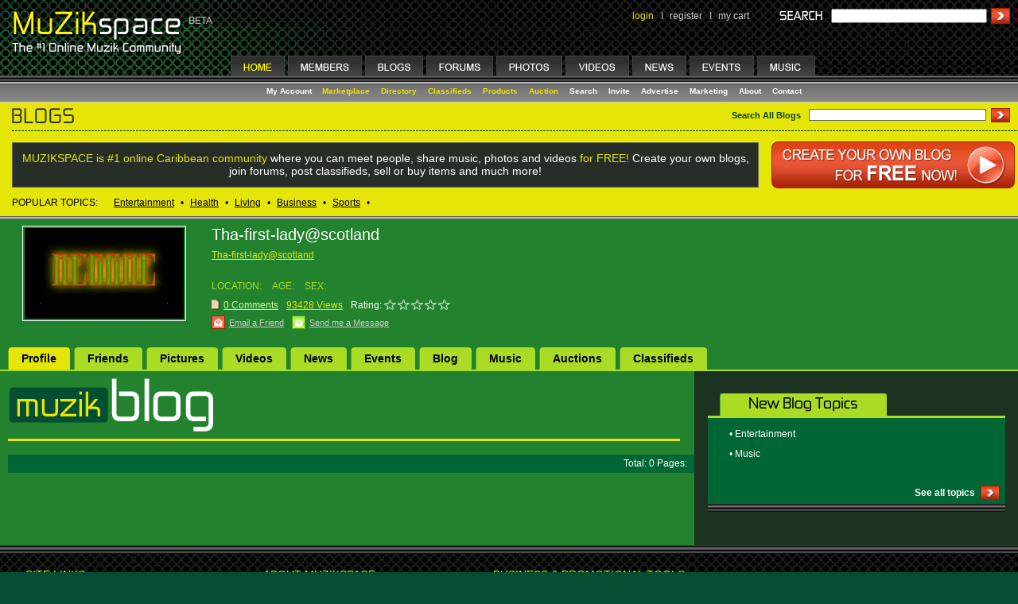

--- FILE ---
content_type: text/html; charset=utf-8
request_url: http://www.muzikspace.com/profilesblog.aspx?profileid=11530
body_size: 9073
content:

<!DOCTYPE html PUBLIC "-//W3C//DTD XHTML 1.0 Transitional//EN" "http://www.w3.org/TR/xhtml1/DTD/xhtml1-transitional.dtd">
<html>
<head>
<meta http-equiv="Content-Type" content="text/html; charset=iso-8859-1" />
<title>Muzikspace - #1 Caribbean Social Network | Reggae Videos, News, Events, Music, Photos</title>
<meta name="Description" content="The #1 Caribbean Social Network website. Reggae videos, music, blogs, products, videos, events, photos, and more" />
<meta name="Keywords" content="reggae,caribbean,soca,reggae videos,ska,caribbean social network,music videos,social network,blogs,products,entertainment,advertising,promotions,artists,downloads,ringtones,news,events,jamaica,trinidad,tobago," />
<meta name="Author" content="The #1 Caribbean Social Network website. Reggae videos, music, blogs, news, events, products, streams">
<meta name="distribution" content="Global" />
<meta name="Identifier" content="http://www.muzikspace.com" />
<meta name="Copyright" content="2008 Muzikspace - #1 Online Caribbean Muzik Community." />
<meta name="robots" content="INDEX,FOLLOW" />
<meta NAME="index" content="NY, NJ, PA, CT" />
<meta name="subject" content="The #1 Caribbean Social Network website. Reggae videos, music, blogs, news, events" />

<meta name="page-type" content="#1 Online Caribbean Muzik Community." />
<meta name="page-topic" content="The #1 Caribbean Social Network website. Reggae videos, music, blogs" />
<meta name="rating" content="General" />
<meta name="objecttype" content="Homepage" />
<meta name="language" content="English" />
<META NAME="Classification" CONTENT="Social Network, Reggae videos, music, blogs, news, events ">
<META NAME="allow-search" content="yes">
<META NAME="city" CONTENT="Hackensack">
<META NAME="country" CONTENT="United States Of America">

<style type="text/css">
<!--
body {
	margin-left: 0px;
	margin-top: 0px;
	margin-right: 0px;
	margin-bottom: 0px;
	background-color: #044F31;
}
-->
</style>

 


<link href="/muzikspace.css" rel="stylesheet" type="text/css" />
<link href="/jqModal.css" rel="stylesheet" type="text/css" />
<script src="/scripts/AC_RunActiveContent.js" type="text/javascript"></script>
<script src="/scripts/AC_ActiveX.js" type="text/javascript"></script>
<script src="/scripts/jquery-2.2.4.min.js" type="text/javascript"></script>
<script src="/jqModal.js" type="text/javascript"></script>
<script src="/jqDnR.js" type="text/javascript"></script>
<script src="/common.js" type="text/javascript"></script>

<script language="javascript">
function openPopupWindow(url) {
  popupWin = window.open(url, 'PopupWindow','status=1,scrollbars=1,resizable=1,width=640,height=500,left=400,top=50')
}

function openAssetPopupWindow(url) {
  popupWin = window.open(url, 'PopupWindow','status=1,scrollbars=1,resizable=1,width=690,height=500,left=400,top=50')
}

function VoteIt(strIVType,strID)
{
document.getElementById( strIVType + '_' + strID).className = "styvotingiconlgg";
}

function jqmWindow(div_id , page){
	$(div_id).jqm({ajax: '@href', cache: true}).jqmShow();
} 

</script>
</head>

<body>
<div>
  <table width="100%" border="0" cellpadding="0" cellspacing="0">
    <tr>
      <td align="left" valign="top"><link href="muzikspace.css" rel="stylesheet" type="text/css">
<table width="100%" border="0" cellpadding="0" cellspacing="0">
  <tr>
    <td align="left" valign="top"><table width="100%" height="82" border="0" cellpadding="0" cellspacing="0" background="images/Navs/headerback.gif">
      <tr>
        <td valign="top"><table width="100%" height="90" border="0" cellpadding="0" cellspacing="0" class="styheader">
          <tr valign="top">
            <td align="left">              <table width="100%" border="0" cellpadding="0" cellspacing="0">
                <tr valign="bottom">
                  <td align="left"><table width="100%" border="0" cellpadding="0" cellspacing="0">
                    <tr>
                      <td height="70" align="left" valign="bottom"><a href="home.aspx"><img src="images/logo_header6.png" width="260" height="59" hspace="14" border="0" /></a></td>
                          <td align="right" valign="top"><table width="0" border="0" cellspacing="0" cellpadding="0">
                            <tr>
                              <td valign="middle"><table height="40" border="0" cellpadding="0" cellspacing="0">
                                <tr>
                                  <td align="left" valign="middle">
                                    								
                                    <a href="login.aspx" class="sty12yellowlink3">login</a>
                                    								</td>
                                    <td width="20" align="center" valign="middle" class="sty12lightgraylink">I</td>
                                    <td align="left" valign="middle"><a href="register.aspx" class="sty12lightgraylink">register</a></td>
                                    <td width="20" align="center" valign="middle" class="sty12lightgraylink">I</td>
                                    <td align="left" valign="middle"><a href="checkout1.aspx" class="sty12lightgraylink">my  cart</a></td>
                                    <td width="35" align="left" valign="middle" class="sty12lightgraylink"><img src="images/none.gif" width="5" height="5" /></td>
                                  </tr>
                                </table></td>
                              <td valign="middle">&nbsp;</td>
                              <td align="right" valign="middle"><form id="form1" name="form1" style="display:inline" method="post" action="searchresults.aspx">
                                <table width="0" border="0" cellspacing="0" cellpadding="0">
                                  <tr>
                                    <td valign="middle"><img src="images/search.gif" width="55" height="13" /></td>
                                    <td valign="middle"><img src="images/none.gif" width="10" height="5" /></td>
                                    <td valign="middle"><input name="frmSearch" type="text" class="sty11graytext" id="frmSearch" size="30" /></td>
                                    <td valign="middle"><img src="images/none.gif" width="5" height="5" /></td>
                                    <td align="right" valign="middle"><input type="image" name="imageField" src="images/buttons/button_go3.gif" /></td>
                                    <td valign="middle"><img src="images/none.gif" width="10" height="5" /></td>
                                  </tr>
                                </table>
                                                            </form>
                              </td>
                              </tr>
                            </table></td>
                        </tr>
                    </table></td>
                    </tr>
                <tr>
                  <td><table width="1025" border="0" cellpadding="0" cellspacing="0">
                    <tr>
                      <td align="left" valign="bottom"><img src="images/none.gif" width="289" height="1" /></td>
                          <td height="24" align="left" valign="bottom"><table width="100%" height="24" border="0" cellpadding="0" cellspacing="0" class="stynav">
                            <tr>
                              <td><a href="home.aspx"><img src="images/none.gif" width="15" height="24" border="0" /></a></td>
                              <td><a href="index.aspx"><img src="images/Navs/nav3.gif" width="36" height="24" border="0" /></a></td>
                              <td><a href="home.aspx"><img src="images/none.gif" width="15" height="24" border="0" /></a></td>
                            </tr>
                            </table></td>
                          <td align="left" valign="bottom"><img src="images/none.gif" width="4" height="1" /></td>
                          <td align="left" valign="bottom"><table width="100%" height="24" border="0" cellpadding="0" cellspacing="0" class="stynav">
                            <tr>
                              <td><a href="profiles.aspx"><img src="images/none.gif" width="15" height="24" border="0" /></a></td>
                              <td><a href="profiles.aspx"><img src="images/Navs/17.gif" width="61" height="24" border="0" /></a></td>
                              <td><a href="profiles.aspx"><img src="images/none.gif" width="15" height="24" border="0" /></a></td>
                            </tr>
                            </table></td>
                          <td align="left" valign="bottom"><img src="images/none.gif" width="4" height="1" /></td>
                          <td align="left" valign="bottom"><table width="100%" height="24" border="0" cellpadding="0" cellspacing="0" class="stynav">
                            <tr>
                              <td><a href="blogs.aspx"><img src="images/none.gif" width="15" height="24" border="0" /></a></td>
                              <td><a href="blogs.aspx"><img src="images/Navs/nav13.gif" width="41" height="24" border="0" /></a></td>
                              <td><a href="blogs.aspx"><img src="images/none.gif" width="15" height="24" border="0" /></a></td>
                            </tr>
                            </table></td>
                          <td align="left" valign="bottom"><img src="images/none.gif" width="4" height="1" /></td>
                          <td align="left" valign="bottom"><table width="100%" height="24" border="0" cellpadding="0" cellspacing="0" class="stynav">
                            <tr>
                              <td><a href="forums.aspx"><img src="images/none.gif" width="15" height="24" border="0" /></a></td>
                              <td><a href="forums.aspx"><img src="images/Navs/nav7.gif" width="52" height="24" border="0" /></a></td>
                              <td><a href="forums.aspx"><img src="images/none.gif" width="15" height="24" border="0" /></a></td>
                            </tr>
                            </table></td>
                          <td align="left" valign="bottom"><img src="images/none.gif" width="4" height="1" /></td>
                          <td align="left" valign="bottom"><table width="100%" height="24" border="0" cellpadding="0" cellspacing="0" class="stynav">
                            <tr>
                              <td><a href="photos.aspx"><img src="images/none.gif" width="15" height="24" border="0" /></a></td>
                              <td><a href="photos.aspx"><img src="images/Navs/nav9.gif" width="51" height="24" border="0" /></a></td>
                              <td><a href="photos.aspx"><img src="images/none.gif" width="15" height="24" border="0" /></a></td>
                            </tr>
                            </table></td>
                          <td align="left" valign="bottom"><img src="images/none.gif" width="4" height="1" /></td>
                          <td align="left" valign="bottom"><table width="100%" height="24" border="0" cellpadding="0" cellspacing="0" class="stynav">
                            <tr>
                              <td><a href="videos.aspx"><img src="images/none.gif" width="15" height="24" border="0" /></a></td>
                              <td><a href="videos.aspx"><img src="images/Navs/nav10.gif" width="47" height="24" border="0" /></a></td>
                              <td><a href="videos.aspx"><img src="images/none.gif" width="15" height="24" border="0" /></a></td>
                            </tr>
                            </table></td>
                          <td align="left" valign="bottom"><img src="images/none.gif" width="4" height="1" /></td>
                          <td align="left" valign="bottom"><table width="100%" height="24" border="0" cellpadding="0" cellspacing="0" class="stynav">
                            <tr>
                              <td><a href="news.aspx"><img src="images/none.gif" width="15" height="24" border="0" /></a></td>
                              <td><a href="news.aspx"><img src="images/Navs/nav11.gif" width="36" height="24" border="0" /></a></td>
                              <td><a href="news.aspx"><img src="images/none.gif" width="15" height="24" border="0" /></a></td>
                            </tr>
                            </table></td>
                          <td align="left" valign="bottom"><img src="images/none.gif" width="4" height="1" /></td>
                          <td align="left" valign="bottom"><table width="100%" height="24" border="0" cellpadding="0" cellspacing="0" class="stynav">
                            <tr>
                              <td><a href="events.aspx"><img src="images/none.gif" width="15" height="24" border="0" /></a></td>
                              <td><a href="events.aspx"><img src="images/Navs/nav12.gif" width="48" height="24" border="0" /></a></td>
                              <td><a href="events.aspx"><img src="images/none.gif" width="15" height="24" border="0" /></a></td>
                            </tr>
                            </table></td>
                          <td align="left" valign="bottom"><img src="images/none.gif" width="4" height="1" /></td>
                          <td align="left" valign="bottom"><table width="100%" height="24" border="0" cellpadding="0" cellspacing="0" class="stynav">
                            <tr>
                              <td><a href="music.aspx"><img src="images/none.gif" width="15" height="24" border="0" /></a></td>
                                <td><a href="music.aspx"><img src="images/Navs/nav16.gif" width="39" height="24" border="0" /></a></td>
                                <td><a href="music.aspx"><img src="images/none.gif" width="15" height="24" border="0" /></a></td>
                              </tr>
                            </table></td>
                        </tr>
                    </table></td>
                    </tr>
              </table>            </td></tr>
        </table></td>
      </tr>
    </table></td>
  </tr>
  <tr align="left" valign="top" class="styyellowback">
    <td><table width="100%" height="34" border="0" cellpadding="0" cellspacing="0" class="stysubnavback">
      <tr valign="bottom">
        <td align="left"><table width="1013" border="0" cellpadding="0" cellspacing="0">
          <tr>
            <td><div id="chromemenu2">
              <ul>
                <li><a href="myaccount.aspx">My Account </a></li>
				<li><a href="marketplace.aspx" class="special">Marketplace</a></li>
				<li><a href="companies.aspx" class="special">Directory</a></li>
				<li><a href="classifieds.aspx" class="special">Classifieds</a></li>
                <li><a href="products.aspx" class="special">Products</a></li>
                <li><a href="auction.aspx" class="special">Auction</a></li>
				<li><a href="search.aspx">Search</a></li>
				<li><a href="invite.aspx">Invite</a></li>
                <li><a href="Advertise.aspx">Advertise</a></li>
				<li><a href="advertise_marketing.aspx">Marketing</a></li>
                <li><a href="About.aspx">About</a></li>
				<li><a href="Contact.aspx">Contact</a></li>
              </ul>
            </div></td>
          </tr>
        </table></td>
      </tr>
    </table></td>
  </tr>
  <tr align="left" valign="top" class="styyellowback">
    <td><img src="images/none.gif" width="10" height="5" /></td>
  </tr>
</table>

</td>
    </tr>
    <tr align="left" valign="top">
      <td><link href="muzikspace.css" rel="stylesheet" type="text/css">
<table width="100%" border="0" cellpadding="0" cellspacing="0">
  <tr align="left" valign="top" class="styyellowback">
    <td><table width="100%" border="0" cellpadding="0" cellspacing="0">
      <tr>
        <td width="15" valign="top">&nbsp;</td>
        <td width="700" align="left" valign="top" class="sty18black"><a href="blogs.aspx"><img src="images/section headers/mainblogs.gif" width="78" height="19" border="0" /></a></td>
        <td align="right" valign="middle"><form action="bloglist.aspx" method="post" style="display:inline"><table border="0" cellpadding="0" cellspacing="0">
          <tr>
            <td align="center" valign="middle"><span class="sty11darkgreenlink">Search All Blogs</span></td>
            <td width="10" align="center" valign="middle" class="sty12white">&nbsp;</td>
            <td align="center" valign="middle"><input name="frmsearch" type="text" class="stygrayborder" id="frmsearch" size="35" /></td>
            <td width="30" align="right" valign="middle"><input name="search" type="image" id="search" src="images/go_button2.gif" /></td>
            <td width="10" align="center" valign="middle" class="sty12white">&nbsp;</td>
          </tr>
        </table></form></td>
      </tr>
      <tr>
        <td valign="top"><img src="images/none.gif" width="15" height="1" /></td>
        <td height="20" colspan="2" align="left" valign="middle" class="sty11darkgreenlink"><table width="100%" height="1" border="0" cellpadding="0" cellspacing="0" background="images/dottedline.gif">
          <tr>
            <td><img src="images/none.gif" width="1" height="1" /></td>
          </tr>
        </table></td>
      </tr>
      <tr valign="bottom">
        <td>&nbsp;</td>
        <td height="26" colspan="2" align="left" valign="top"><table width="100%" border="0" cellpadding="0" cellspacing="0">
          <tr>
            <td align="left" valign="middle" class="sty14white"><table width="100%" border="0" cellpadding="0" cellspacing="0" class="stytableblack">
              <tr>
                <td align="center" valign="middle" class="sty14white"><img src="images/none.gif" width="10" height="5" /></td>
                <td height="55" align="center" valign="middle" class="sty14white"><span class="sty14yellow">MUZIKSPACE is #1 online Caribbean community</span> where you can meet people, share music, photos and videos <span class="sty14yellow">for FREE!</span> Create your own blogs, join forums, post classifieds, sell or buy items and much more!</td>
                <td align="center" valign="middle" class="sty14white"><img src="images/none.gif" width="10" height="5" /></td>
              </tr>
            </table></td>
            <td width="10" height="31" align="left" valign="bottom" class="sty11darkgreenlink">&nbsp;</td>
            <td height="31" align="left" valign="top"><a href="myaccount.aspx"><img src="images/buttons/button_createblog.gif" width="316" height="65" border="0" /></a></td>
          </tr>
        </table></td>
      </tr>
      <tr valign="bottom">
        <td><img src="images/none.gif" width="5" height="8" /></td>
        <td colspan="2" align="left" valign="middle" class="sty13redlink"><img src="images/none.gif" width="5" height="8" /></td>
      </tr>
      <tr valign="bottom">
        <td>&nbsp;</td>
        <td colspan="2" align="left" valign="top">
            <table border="0" cellpadding="0" cellspacing="0">
              <tr>
                <td align="left" valign="top" class="sty12black">POPULAR TOPICS: </td>
                <td width="20" align="left" valign="top" class="sty11darkgreenlink">&nbsp;</td>
                <td align="left"><table border="0" cellspacing="0" cellpadding="0">
                    <tr>
                      
                      <td class="sty12blacklink2"><a class="sty12blacklink2" href="newslistbycategory.aspx?catid=6">Entertainment</a></td>
                      <td width="20" align="center" valign="middle" class="sty12black">&#8226;</td>
                      
                      <td class="sty12blacklink2"><a class="sty12blacklink2" href="newslistbycategory.aspx?catid=7">Health</a></td>
                      <td width="20" align="center" valign="middle" class="sty12black">&#8226;</td>
                      
                      <td class="sty12blacklink2"><a class="sty12blacklink2" href="newslistbycategory.aspx?catid=10">Living</a></td>
                      <td width="20" align="center" valign="middle" class="sty12black">&#8226;</td>
                      
                      <td class="sty12blacklink2"><a class="sty12blacklink2" href="newslistbycategory.aspx?catid=11">Business</a></td>
                      <td width="20" align="center" valign="middle" class="sty12black">&#8226;</td>
                      
                      <td class="sty12blacklink2"><a class="sty12blacklink2" href="newslistbycategory.aspx?catid=12">Sports</a></td>
                      <td width="20" align="center" valign="middle" class="sty12black">&#8226;</td>
                      
                    </tr>
                </table></td>
              </tr>
            </table>
          
        </td>
      </tr>
      
    </table></td>
  </tr>
  <tr class="styyellowback">
    <td><img src="images/none.gif" width="5" height="8" /></td>
  </tr>
</table>
</td>
    </tr>
    <tr align="left" valign="top">
      <td><table width="100%" height="4" border="0" cellpadding="0" cellspacing="0" background="images/Navs/horizdivider.gif">
        <tr>
          <td><img src="images/none.gif" width="1" height="4" /></td>
        </tr>
      </table></td>
    </tr>
    <tr>
      <td align="left" valign="top"><table width="100%" border="0" cellpadding="0" cellspacing="0" class="stylightgreenback">
          <tr>
            <td align="left" valign="middle"><img src="images/none.gif" width="4" height="8" /></td>
          </tr>
          
          <tr>
            <td height="39" align="left" valign="top"><link href="muzikspace.css" rel="stylesheet" type="text/css">
<table width="100%" border="0" cellpadding="0" cellspacing="0">
  <tr>
    <td><table width="95%" border="0" cellpadding="0" cellspacing="0">
      <tr>
        <td width="3%" align="left" valign="top">&nbsp;</td>
        <td align="left" valign="top"><table border="0" cellspacing="0" cellpadding="0">
            <tr>
              <td align="left" valign="top"><table border="0" cellpadding="0" cellspacing="2" class="stywhiteborder">
                  <tr>
                    <td><img src="http://www.muzikspace.com/pub/images/profileicons/1346.jpg" width="200" height="114" /></td>
                  </tr>
              </table></td>
            </tr>
        </table></td>
        <td width="3%" align="left" valign="top">&nbsp;</td>
        <td width="96%"><table width="100%" border="0" cellpadding="0" cellspacing="0">
            <tr>
              <td width="1" align="left" valign="middle">&nbsp;</td>
              <td height="30" align="left" valign="top"><span class="sty20white">Tha-first-lady@scotland <span class="sty16yellowlink">
                
              </span></span></td>
            </tr>
            <tr>
              <td width="1" align="left" valign="top">&nbsp;</td>
              <td height="20" align="left" valign="top"><a href="profiledetails.aspx?profileid=11530" class="sty12yellowlink2">Tha-first-lady@scotland</a></td>
            </tr>
            <tr>
              <td width="1" align="left" valign="top">&nbsp;</td>
              <td align="left" valign="top" class="sty12lightgray2"></td>
            </tr>
            <tr>
              <td align="left" valign="top">&nbsp;</td>
              <td height="25" align="left" valign="middle"><table border="0" cellpadding="0" cellspacing="0">
                  <tr>
                    <td align="left" valign="middle" class="sty12greenlink" style="font-size: 12">LOCATION:</td>
                    <td align="left" valign="middle" style="font-size: 12">&nbsp;</td>
                    <td valign="middle" class="sty12white"></td>
                    <td width="10" valign="middle">&nbsp;</td>
                    <td align="left" valign="middle" class="sty12greenlink">AGE:</td>
                    <td width="3" align="left" valign="middle">&nbsp;</td>
                    <td align="left" valign="middle" class="sty12lightgray2"></td>
                    <td width="10" align="left" valign="middle">&nbsp;</td>
                    <td align="left" valign="middle" class="sty12greenlink">SEX:</td>
                    <td width="3" align="left" valign="middle">&nbsp;</td>
                    <td align="left" valign="middle" class="sty12lightgray2"></td>
                  </tr>
              </table></td>
            </tr>
            <tr>
              <td align="left" valign="top">&nbsp;</td>
              <td align="left" valign="middle"><table border="0" cellpadding="0" cellspacing="0">
                  <tr>
                    <td width="15" height="22" align="left" class="sty12lightgray2"><img src="images/commenticon.png" width="10" height="13" /></td>
                    <td class="sty12limegreenlink">0 Comments </td>
                    <td width="10" class="sty12lightgray2"><img src="images/none.gif" width="10" height="10" /></td>
                    <td class="sty12yellowlink2">93428 Views </td>
                    <td width="10" class="sty12lightgray2">&nbsp;</td>
                    <td width="10" class="sty12lightgray2"><table border="0" cellspacing="0" cellpadding="0">
                        <tr valign="middle">
                          <td height="22" align="left" class="sty12whitelink2">Rating:</td>
                          <td width="5" align="left" class="sty12whitelink2">&nbsp;</td>
                          <td align="left" class="sty12whitelink2"><img src="images/icons/rating0.png" width="83" height="13" /></td>
                        </tr>
                    </table></td>
                    </tr>
              </table></td>
            </tr>
            <tr>
              <td align="left" valign="top">&nbsp;</td>
              <td align="left" valign="middle"><table border="0" cellpadding="0" cellspacing="0">
                  <tr>
                    <td width="22" height="22" align="left" valign="middle"><img src="images/icon_email.gif" width="17" height="17" /></td>
                    <td align="left" valign="middle"><a href="popupcontainer.aspx?form=emailfriend&amp;id=11530&amp;section=profile" class="sty11lightgrayPopup" id="11530">Email a Friend </a></td>
                    <td width="10" class="sty12lightgray2">&nbsp;</td>
                    <td width="22" align="left" valign="middle"><img src="images/icon_message.gif" width="17" height="17" /></td>
                    <td align="left" valign="middle" class="sty11lighgraylink"><a href="popupcontainer.aspx?form=sendmessage&amp;id=11530&amp;section=profile" class="sty11lightgrayPopup" id="11530">Send me a Message </a></td>
                  </tr>
              </table></td>
            </tr>
        </table></td>
        <td>&nbsp;</td>
      </tr>
    </table></td>
    <td align="left" valign="bottom"></td>
  </tr>
</table>
<table width="100%" border="0" cellpadding="0" cellspacing="0">
 
 
  
  <tr>
    <td height="20" align="left" valign="top"><img src="images/none.gif" width="1" height="20" /></td>
  </tr>
  
  <tr>
    <td align="left" valign="top"><table width="0" border="0" cellspacing="0" cellpadding="0">
        <tr>
          <td align="left" valign="top"><img src="images/none.gif" width="10" height="5" /></td>
          <td align="left" valign="top"><table height="28" border="0" cellpadding="0" cellspacing="0">
              <tr>
                <td align="center" valign="middle" class="sty18white"><img src="images/Navs/profilenav1.gif" width="5" height="28" /></td>
                <td width="12" align="center" valign="middle" class="styprofiletabyellow">&nbsp;</td>
                <td align="center" valign="middle" class="styprofiletabyellow"><a href="profiledetails.aspx?profileid=11530" class="sty14blacklink">Profile</a></td>
                <td width="12" align="center" valign="middle" class="styprofiletabyellow">&nbsp;</td>
                <td align="center" valign="middle" class="sty18white"><img src="images/Navs/profilenav2.gif" width="5" height="28" /></td>
              </tr>
          </table></td>
          <td align="left" valign="top"><img src="images/none.gif" width="5" height="5" /></td>
          <td align="left" valign="top"><table height="28" border="0" cellpadding="0" cellspacing="0">
              <tr>
                <td align="center" valign="middle" class="sty18white"><img src="images/Navs/profiletab1.gif" width="5" height="28" /></td>
                <td width="12" align="center" valign="middle" class="styprofiletabgreen">&nbsp;</td>
                <td align="center" valign="middle" class="styprofiletabgreen"><a href="profilesfriends.aspx?profileid=11530" class="sty14blacklink">Friends </a></td>
                <td width="12" align="center" valign="middle" class="styprofiletabgreen">&nbsp;</td>
                <td align="center" valign="middle" class="sty18white"><img src="images/Navs/profiletab2.gif" width="5" height="28" /></td>
              </tr>
          </table></td>
          <td align="left" valign="top"><img src="images/none.gif" width="5" height="5" /></td>
          <td align="left" valign="top"><table height="28" border="0" cellpadding="0" cellspacing="0">
              <tr>
                <td align="center" valign="middle" class="sty18white"><img src="images/Navs/profiletab1.gif" width="5" height="28" /></td>
                <td width="12" align="center" valign="middle" class="styprofiletabgreen">&nbsp;</td>
                <td align="center" valign="middle" class="styprofiletabgreen"><a href="profilespictures.aspx?profileid=11530" class="sty14blacklink">Pictures </a></td>
                <td width="12" align="center" valign="middle" class="styprofiletabgreen">&nbsp;</td>
                <td align="center" valign="middle" class="sty18white"><img src="images/Navs/profiletab2.gif" width="5" height="28" /></td>
              </tr>
          </table></td>
          <td align="left" valign="top"><img src="images/none.gif" width="5" height="5" /></td>
          <td align="left" valign="top"><table height="28" border="0" cellpadding="0" cellspacing="0">
              <tr>
                <td align="center" valign="middle" class="sty18white"><img src="images/Navs/profiletab1.gif" width="5" height="28" /></td>
                <td width="12" align="center" valign="middle" class="styprofiletabgreen">&nbsp;</td>
                <td align="center" valign="middle" class="styprofiletabgreen"><a href="profilesvideos.aspx?profileid=11530" class="sty14blacklink">Videos</a> </td>
                <td width="12" align="center" valign="middle" class="styprofiletabgreen">&nbsp;</td>
                <td align="center" valign="middle" class="sty18white"><img src="images/Navs/profiletab2.gif" width="5" height="28" /></td>
              </tr>
          </table></td>
          <td align="left" valign="top"><img src="images/none.gif" width="5" height="5" /></td>
          <td align="left" valign="top"><table height="28" border="0" cellpadding="0" cellspacing="0">
              <tr>
                <td align="center" valign="middle" class="sty18white"><img src="images/Navs/profiletab1.gif" width="5" height="28" /></td>
                <td width="12" align="center" valign="middle" class="styprofiletabgreen">&nbsp;</td>
                <td align="center" valign="middle" class="styprofiletabgreen"><a href="profilesnews.aspx?profileid=11530" class="sty14blacklink">News</a> </td>
                <td width="12" align="center" valign="middle" class="styprofiletabgreen">&nbsp;</td>
                <td align="center" valign="middle" class="sty18white"><img src="images/Navs/profiletab2.gif" width="5" height="28" /></td>
              </tr>
          </table></td>
          <td align="left" valign="top"><img src="images/none.gif" width="5" height="5" /></td>
          <td align="left" valign="top"><table height="28" border="0" cellpadding="0" cellspacing="0">
              <tr>
                <td width="5" align="center" valign="middle" class="sty18white"><img src="images/Navs/profiletab1.gif" width="5" height="28" /></td>
                <td width="12" align="center" valign="middle" class="styprofiletabgreen">&nbsp;</td>
                <td align="center" valign="middle" class="styprofiletabgreen"><a href="profilesevents.aspx?profileid=11530" class="sty14blacklink">Events</a> </td>
                <td width="12" align="center" valign="middle" class="styprofiletabgreen">&nbsp;</td>
                <td align="center" valign="middle" class="sty18white"><img src="images/Navs/profiletab2.gif" width="5" height="28" /></td>
              </tr>
          </table></td>
          <td align="left" valign="top"><img src="images/none.gif" width="5" height="5" /></td>
          <td align="left" valign="top"><table height="28" border="0" cellpadding="0" cellspacing="0">
              <tr>
                <td align="center" valign="middle" class="sty18white"><img src="images/Navs/profiletab1.gif" width="5" height="28" /></td>
                <td width="12" align="center" valign="middle" class="styprofiletabgreen">&nbsp;</td>
                <td align="center" valign="middle" class="styprofiletabgreen"><a href="profilesblog.aspx?profileid=11530" class="sty14blacklink">Blog</a> </td>
                <td width="12" align="center" valign="middle" class="styprofiletabgreen">&nbsp;</td>
                <td align="center" valign="middle" class="sty18white"><img src="images/Navs/profiletab2.gif" width="5" height="28" /></td>
              </tr>
          </table></td>
          <td align="left" valign="top"><img src="images/none.gif" width="5" height="5" /></td>
          <td align="left" valign="top"><table height="28" border="0" cellpadding="0" cellspacing="0">
              <tr>
                <td align="center" valign="middle" class="sty18white"><img src="images/Navs/profiletab1.gif" width="5" height="28" /></td>
                <td width="12" align="center" valign="middle" class="styprofiletabgreen">&nbsp;</td>
                <td align="center" valign="middle" class="styprofiletabgreen"><a href="profilesmusic.aspx?profileid=11530" class="sty14blacklink">Music</a> </td>
                <td width="12" align="center" valign="middle" class="styprofiletabgreen">&nbsp;</td>
                <td align="center" valign="middle" class="sty18white"><img src="images/Navs/profiletab2.gif" width="5" height="28" /></td>
              </tr>
          </table></td>
          <td align="left" valign="top"><img src="images/none.gif" width="5" height="5" /></td>
          <td align="left" valign="top"><table height="28" border="0" cellpadding="0" cellspacing="0">
              <tr>
                <td align="center" valign="middle" class="sty18white"><img src="images/Navs/profiletab1.gif" width="5" height="28" /></td>
                <td width="12" align="center" valign="middle" class="styprofiletabgreen">&nbsp;</td>
                <td align="center" valign="middle" class="styprofiletabgreen"><a href="profilesauctions.aspx?profileid=11530" class="sty14blacklink">Auctions</a> </td>
                <td width="12" align="center" valign="middle" class="styprofiletabgreen">&nbsp;</td>
                <td align="center" valign="middle" class="sty18white"><img src="images/Navs/profiletab2.gif" width="5" height="28" /></td>
              </tr>
          </table></td>
          <td align="left" valign="top"><img src="images/none.gif" width="5" height="5" /></td>
          <td align="left" valign="top"><table height="28" border="0" cellpadding="0" cellspacing="0">
              <tr>
                <td align="center" valign="middle" class="sty18white"><img src="images/Navs/profiletab1.gif" width="5" height="28" /></td>
                <td width="12" align="center" valign="middle" class="styprofiletabgreen">&nbsp;</td>
                <td align="center" valign="middle" class="styprofiletabgreen"><a href="profilesclassifieds.aspx?profileid=11530" class="sty14blacklink">Classifieds</a> </td>
                <td width="12" align="center" valign="middle" class="styprofiletabgreen">&nbsp;</td>
                <td align="center" valign="middle" class="sty18white"><img src="images/Navs/profiletab2.gif" width="5" height="28" /></td>
              </tr>
          </table></td>
        </tr>
    </table></td>
  </tr>
  <tr>
    <td align="left" valign="top"><table width="100%" border="0" cellpadding="0" cellspacing="0" class="styprofiletabgreen">
        <tr>
          <td><img src="images/none.gif" width="1" height="2" /></td>
        </tr>
    </table></td>
  </tr>
</table>
</td>
          </tr>
          
          <tr>
            <td align="left" valign="top"><table width="100%" border="0" cellpadding="0" cellspacing="0">
              <tr>
                <td width="10"><img src="images/none.gif" width="10" height="10" /></td>
                <td width="68%" align="left" valign="top"><table width="98%" border="0" cellpadding="0" cellspacing="0">
                  <tr valign="bottom">
                    <td height="85" align="left" valign="middle"><img src="images/section headers/blog_header.gif" width="261" height="69" /></td>
                  </tr>
                  <tr align="left" valign="top">
                    <td height="15"><table width="100%" border="0" cellpadding="0" cellspacing="0" class="styyellowback">
                        <tr>
                          <td><img src="images/none.gif" width="4" height="3" /></td>
                        </tr>
                    </table></td>
                  </tr>
                </table>
                  <table width="100%" border="0" cellpadding="0" cellspacing="0">
                  <tr align="left" valign="top">
                    <td class="sty30yellow"><img src="images/none.gif" width="5" height="5" /></td>
                  </tr>
	
                  <tr>
                    <td align="right" valign="middle"><table width="100%" border="0" cellpadding="0" cellspacing="0" class="stymedgreenback">
                      <tr>
                        <td height="23" align="right" valign="middle" class="sty12white">Total: 0 Pages: 
                          &nbsp;&nbsp;</td>
                      </tr>
                    </table></td>
                  </tr>
                  
                  <tr align="left" valign="top">
                    <td align="center"></td>
                  </tr>
                </table></td>
                <td width="32%" align="left" valign="top" class="styxtradarkgreen"><table width="100%" border="0" cellpadding="0" cellspacing="0">
                  <tr>
                    <td align="center" valign="top">&nbsp;</td>
                  </tr>
                  <tr>
                    <td align="center" valign="top"></td>
                  </tr>
                  <tr align="left" valign="top">
                    <td align="center" valign="top">&nbsp;</td>
                  </tr>
                  
                  <tr>
                    <td align="center" valign="top"><link href="muzikspace.css" rel="stylesheet" type="text/css">

<table width="92%" border="0" cellpadding="0" cellspacing="0">
  <tr>
    <td align="left" valign="top"><table height="28" border="0" cellpadding="0" cellspacing="0">
      <tr>
        <td align="center" valign="middle" class="sty18white"><img src="images/none.gif" width="15" height="5" /></td>
        <td align="center" valign="middle" class="sty18white"><img src="images/Navs/profiletab1.gif" width="5" height="28" /></td>
        <td width="200" align="center" valign="middle" background="images/Navs/profiletab3.gif" class="sty18black"><img src="images/section headers/blog_newblogtopics.gif" width="140" height="21" /></td>
        <td align="center" valign="middle" class="sty18white"><img src="images/Navs/profiletab2.gif" width="5" height="28" /></td>
      </tr>
    </table></td>
  </tr>
  <tr>
    <td align="left" valign="top"><table width="100%" border="0" cellpadding="0" cellspacing="0" background="images/Navs/profiletab3.gif">
      <tr>
        <td><img src="images/none.gif" width="1" height="3" /></td>
      </tr>
    </table></td>
  </tr>
  <tr align="left" valign="top">
    <td align="left" valign="top"><table width="100%" border="0" cellpadding="0" cellspacing="0" class="stymedgreenback">
      <tr>
        <td align="right" valign="top"><span class="sty30yellow"><img src="images/none.gif" width="5" height="8" /></span></td>
      </tr>
      <tr align="center">
        <td align="left" valign="top"><table width="100%" border="0" cellpadding="0" cellspacing="0">
          <tr>
            <td align="center" valign="top"><table width="85%" border="0" cellpadding="0" cellspacing="0">
			
              <tr>
                <td height="25" align="left" valign="middle" class="sty12white">&#8226; Entertainment</td>
              </tr>
			
              <tr>
                <td height="25" align="left" valign="middle" class="sty12white">&#8226; Music</td>
              </tr>
			
              <tr>
                <td height="25" align="left" valign="middle" class="sty12white">&nbsp;</td>
              </tr>
            </table></td>
            <td align="left" valign="top">&nbsp;</td>
          </tr>
        </table></td>
      </tr>
      <tr>
        <td height="25" align="right" valign="top"><table border="0" cellspacing="2" cellpadding="0">
          <tr>
            <td class="sty12whitebold">See all topics </td>
            <td>&nbsp;</td>
            <td><img src="images/go_button2.gif" width="24" height="18" /></td>
            <td>&nbsp;</td>
          </tr>
        </table></td>
      </tr>
      <tr>
        <td align="left" valign="top"><table width="100%" border="0" cellpadding="0" cellspacing="0" background="images/Tabs/backheaderstrip.gif">
          <tr background="images/Tabs/backheaderstrip.gif">
            <td align="left" valign="top"><img src="images/none.gif" width="15" height="10" /></td>
          </tr>
        </table></td>
      </tr>
    </table></td>
  </tr>
</table>
</td>
                  </tr>
                  
                  <tr>
                    <td align="center" valign="top"></td>
                  </tr>
                  <tr align="left" valign="top">
                    <td align="center" valign="top">&nbsp;</td>
                  </tr>
                  
                  <tr align="left" valign="top">
                    <td align="center" valign="top"><link href="muzikspace.css" rel="stylesheet" type="text/css">
</td>
                  </tr>
                  <tr align="left" valign="top">
                    <td align="center" valign="top">&nbsp;</td>
                  </tr>
                  <tr align="left" valign="top">
                    <td align="center" valign="top"></td>
                  </tr>
                  <tr align="left" valign="top">
                    <td align="center" valign="top">&nbsp;</td>
                  </tr>

                </table></td>
                </tr>
            </table></td>
          </tr>
      </table>      </td>
    </tr>
    <tr>
      <td><img src="images/none.gif" width="5" height="1" /></td>
    </tr>
    <tr>
      <td><table width="100%" border="0" cellpadding="0" cellspacing="0" background="images/Tabs/backheaderstrip.gif">
          <tr background="images/Tabs/backheaderstrip.gif">
            <td align="left" valign="top" background="images/Tabs/backheaderstrip.gif"><img src="images/none.gif" width="15" height="10" /></td>
          </tr>
      </table></td>
    </tr>
    <tr>
      <td><link href="muzikspace.css" rel="stylesheet" type="text/css">
<table width="100%" height="82" border="0" cellpadding="0" cellspacing="0">
  <tr>
    <td align="left"><table width="100%" border="0" cellpadding="0" cellspacing="0" background="images/Navs/headerback.gif">
      <tr>
        <td align="left" valign="top"><img src="images/none.gif" width="10" height="18" /></td>
        </tr>
      <tr>
        <td align="left" valign="top"><table width="1025" border="0" cellpadding="0" cellspacing="0">
          <tr>
            <td align="center" valign="top"><img src="images/none.gif" width="10" height="15" /></td>
            <td align="center" valign="top"><table border="0" cellspacing="0" cellpadding="0">
                <tr>
                  <td height="20" align="left" valign="top" class="sty14yellow">SITE LINKS </td>
                </tr>
                <tr>
                  <td height="10" align="left" valign="middle"><table width="225" border="0" cellpadding="0" cellspacing="0">
                      <tr>
                        <td height="20" align="left" valign="middle"><a href="profiles.aspx" class="sty12lightgraylink">Profiles,</a> <a href="blogs.aspx" class="sty12lightgraylink">Blogs</a> </td>
                        <td align="left" valign="middle"><img src="images/none.gif" width="10" height="15" /></td>
                        <td height="20" align="left" valign="middle"><a href="classifieds.aspx" class="sty12lightgraylink">Classifieds</a></td>
                      </tr>
                      <tr>
                        <td height="20" align="left" valign="middle"><a href="blogs.aspx" class="sty12lightgraylink">Blogs,</a> <a href="forums.aspx" class="sty12lightgraylink">Forums,</a> <a href="search.aspx" class="sty12lightgraylink">Search</a> </td>
                        <td align="left" valign="middle">&nbsp;</td>
                        <td height="20" align="left" valign="middle"><a href="products.aspx" class="sty12lightgraylink">Store,</a> <a href="auction.aspx" class="sty12lightgraylink">Auctions</a></td>
                      </tr>
                      <tr>
                        <td height="20" align="left" valign="middle"><a href="videos.aspx" class="sty12lightgraylink">Videos,</a> <a href="photos.aspx" class="sty12lightgraylink">Photos,</a> <a href="music.aspx" class="sty12lightgraylink">Music</a> </td>
                        <td align="left" valign="middle">&nbsp;</td>
                        <td height="20" align="left" valign="middle"><a href="news.aspx" class="sty12lightgraylink">News,</a> <a href="events.aspx" class="sty12lightgraylink">Events</a></td>
                      </tr>

                  </table></td>
                </tr>
            </table></td>
            <td align="center" valign="top"><img src="images/none.gif" width="30" height="15" /></td>
            <td align="center" valign="top"><table border="0" cellspacing="0" cellpadding="0">
                <tr>
                  <td height="20" align="left" valign="top" class="sty14yellow">ABOUT MUZIKSPACE </td>
                </tr>
                <tr>
                  <td height="10" align="left" valign="middle"><table width="200" border="0" cellpadding="0" cellspacing="0">
                      <tr>
                        <td align="left" valign="middle"><a href="about.aspx" class="sty12lightgraylink">About Us </a></td>
                        <td align="left" valign="middle" class="sty12lightgray2"><img src="images/none.gif" width="10" height="15" /></td>
                        <td height="20" align="left" valign="middle"><a href="privacypolicy.aspx" class="sty12lightgraylink">Privacy Policy,</a> <a href="terms.aspx" class="sty12lightgraylink">Terms</a> </td>
                      </tr>
                      <tr>
                        <td height="20" align="left" valign="middle"><a href="contact.aspx" class="sty12lightgraylink">Contact Us </a></td>
                        <td align="left" valign="middle" class="sty12lightgray2">&nbsp;</td>
                        <td align="left" valign="middle"><a href="advertise.aspx" class="sty12lightgraylink">ADVERTISE WITH US </a></td>
                      </tr>
                      <tr>
                        <td height="20" align="left" valign="middle"><a href="register.aspx" class="sty12orangelink">Register</a></td>
                        <td align="left" valign="middle">&nbsp;</td>
                        <td align="left" valign="middle"><table border="0" cellspacing="0" cellpadding="0">
                          <tr>
                            <td><a href="advertise_marketing.aspx" class="sty12lightgraylink">Marketing Tools, </a></td>
                            <td><a href="advertise_faqs.aspx" class="sty12lightgraylink">FAQs</a></td>
                          </tr>
                        </table>                          
                          </td>
                      </tr>

                  </table></td>
                </tr>
            </table></td>
            <td align="center" valign="top"><img src="images/none.gif" width="30" height="15" /></td>
            <td align="center" valign="top"><table border="0" cellspacing="0" cellpadding="0">
                <tr>
                  <td height="20" align="left" valign="top" class="sty14yellow">BUSINESS &amp; PROMOTIONAL TOOLS </td>
                </tr>
                <tr>
                  <td height="20" align="left" valign="middle"><a href="register.aspx" class="sty12lightgraylink">Promote Yourself or Your Services - Create an Online Profile</a> <span class="sty12limegreenlink">(FREE)</span></td>
                </tr>
                <tr>
                  <td height="20" align="left" valign="middle"><a href="advertise_marketing.aspx" class="sty12orangelink">Promote Your Business</a> - <a href="advertise_marketing.aspx" class="sty12lightgraylink">Create an Online Store</a> <span class="sty12limegreenlink">(FREE)</span></td>
                </tr>
                <tr>
                  <td height="20" align="left" valign="middle"><a href="register.aspx" class="sty12lightgraylink">Promote Your Cause - Create a Blog</a> <span class="sty12limegreenlink">(FREE)</span></td>
                </tr>
            </table></td>
          </tr>
        </table></td>
        </tr>
      <tr>
        <td align="left" valign="top"><img src="images/none.gif" width="10" height="30" /></td>
        </tr>
      <tr>
        <td align="left" valign="top"><table width="100%" border="0" cellspacing="0" cellpadding="0">
          <tr>
            <td align="left" valign="top"><table width="100%" border="0" cellspacing="0" cellpadding="0">
              <tr>
                <td align="left" valign="top" class="sty11white"><img src="images/none.gif" width="27" height="15" /></td>
                <td height="15" align="left" valign="top" class="sty11white"><span class="sty11gray">&copy;<img src="images/none.gif" width="3" height="1" /> Copyright Muzikspace 2008. All Content on this website is the property of Muzikspace.</span>  <img src="images/none.gif" width="10" height="1" /><a href="http://www.gateserver.com" class="sty11white">Created by Gateserver Design</a></td>
              </tr>
              <tr>
                <td align="left" valign="top" class="sty11lightgray">&nbsp;</td>
                <td height="15" align="left" valign="top" class="sty11lightgray"><img src="images/none.gif" width="10" height="1" /><span class="sty11gray"> All graphics, logos, designs, button icons, photography, videos, scripts &amp; other service names are the trademarks of Muzikspace &amp; users that upload the specific content.</span></td>
              </tr>
            </table></td>
            <td align="right" valign="bottom"><a href="home.aspx"><img src="images/muzikspacelogo2SM.png" width="130" height="28" hspace="15" border="0" /></a></td>
          </tr>
        </table></td>
        </tr>
      
      <tr>
        <td align="left" valign="top"><img src="images/none.gif" width="10" height="33" /></td>
      </tr>
    </table></td>
  </tr>
</table>
<div class="jqmWindow" id="ex2">
Please wait... <img src="images/loading2.gif" alt="loading" />
</div>
<script language="JavaScript" type="text/javascript">
$().ready(function() {
  $('#ex2').jqm({ajax: '@href', trigger: 'a.sty11lightgrayPopup,a.sty12whiteboldPopup,a.sty11grayPopup,a.sty11graylinkPopup', cache: true});
});

function jqmWindowOpen(page){	
     $('#ex2').jqm({
            ajax: page,
            target: false,
			cache : true
     }).jqmShow();
} 
</script></td>
    </tr>
  </table>
</div>
</body>
</html>
